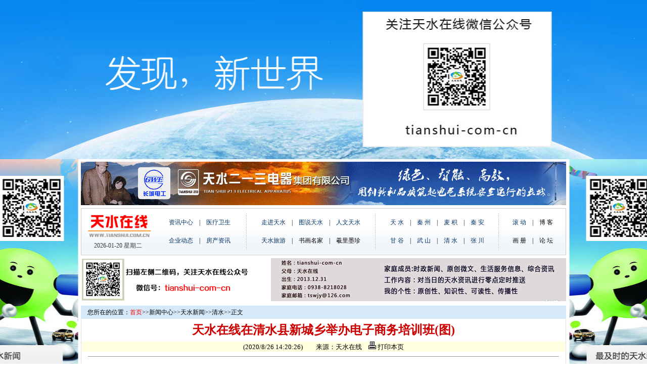

--- FILE ---
content_type: text/html
request_url: http://www.tianshui.com.cn/news/qs/2020082614243927337.htm
body_size: 11755
content:
<html>
<head>
<meta http-equiv="Content-Type" content="text/html; charset=gb2312">
<title>天水在线在清水县新城乡举办电子商务培训班(图)--天水在线</title>
<link href="../../images/index.css" rel="stylesheet" type="text/css">
<style type="text/css">
<!--
body {
	margin-left: 0px;
	margin-top: 0px;
	margin-right: 0px;
	margin-bottom: 0px;
	background: url(http://www.tianshui.com.cn/newbg2.jpg) no-repeat top center;
	background-color: #fff;
}
.style5 {
	font-size: 14px;
	color: #FFFFFF;
	font-weight: bold;
}
.STYLE7 {
	font-size: 14px;
	color: #000000;
	font-weight: bold;
}
.STYLE8 {
	color: #003366
}
.f14 {
	font-size: 13px;
	color: #000000;
	text-decoration: none;
}
-->
</style>
<script src="http://www.tianshui.com.cn/Scripts/AC_RunActiveContent.js" type="text/javascript"></script>
</head>
<body><table width="960" border="0" align="center" cellpadding="0" cellspacing="0">
  <tr>
    <td height="315"> <div style="display:block; width:960px; height:315px;cursor:pointer;" onclick="window.location='http://www.tianshui.com.cn/news/fczixun/2016102816011827088.htm';return false;"></div></td>
  </tr>
</table>
<table width="770" border="0" align="center" cellpadding="0" cellspacing="0" bgcolor="#FFFFFF">
  <tr align="left">
    <td width="770" align="center" valign="top"><iframe border=0 name=f2 marginwidth=0 framespacing=0 marginheight=0 src="http://www.tianshui.com.cn/top_new.html" frameborder=0 noresize width=960 scrolling=no height=290></iframe></td>
  </tr>
</table>
<table width="960" height="287" border="0" align="center" cellpadding="0" cellspacing="0" bgcolor="#FFFFFF">
  <tr>
    <td width="960" height="287" valign="top"><table width="100%" height="240" border="0" cellpadding="0" cellspacing="1" bgcolor="#D5E9F9">
        <tr>
          <td height="100%" valign="top" bgcolor="#FFFFFF"><table width="100%" height="25" border="0" cellpadding="0" cellspacing="0" bgcolor="#FFFFDF">
              <tr>
                <td bgcolor="#D5E9F9">　您所在的位置：<a   href="http://www.tianshui.com.cn/Index.htm"><font color=red>首页</font></a>&gt;&gt;<a   href="http://www.tianshui.com.cn/news/news/index.asp" >新闻中心</a>&gt;&gt;<a   href="http://www.tianshui.com.cn/news/ts_news/index.shtml" >天水新闻</a>&gt;&gt;<a   href="http://www.tianshui.com.cn/news/qs/index.asp" >清水</a>&gt;&gt;正文</td>
              </tr>
            </table>
            <table width="100%" border="0" cellpadding="0" cellspacing="0" bgcolor="#FFFFFF">
              <tr>
                <td height="45" align="center"><font color="#cc0000" size="+2" face="楷体_GB2312"><strong>天水在线在清水县新城乡举办电子商务培训班(图)</strong></font></td>
              </tr>
            </table>
            <table width="100%" border="0" cellpadding="0" cellspacing="0" bgcolor="#FFFFDF">
              <tr>
                <td height="20" align="center" class="f14">(2020/8/26 14:20:26)　　来源：天水在线　<a href="javascript:window.print()" class=bottom><img src="../../images/printer.gif"  border="0"> 打印本页</a></td>
              </tr>
            </table>
            <table width="100%" border="0" cellpadding="0" cellspacing="0">
              <tr>
                <td height="20"><hr width="97%" size=1></td>
              </tr>
            </table>
            <table width="100%" border="0" align="center" cellpadding="0" cellspacing="4">
              <tr>
                <td align="center" class="f14"><P align=center><IMG src="/Files259/BeyondPic/2020-8/26/2008252101ab02644e8248d861.jpg"></P>
<P align=left><FONT size=4>　　8月24日，天水在线在清水县新城乡举办电子商务进农村综合示范项目培训班，全乡各村村干部、电商从业人员、返乡青年及致富带头人参加了此次培训。</FONT> </P>
<P align=center><IMG src="/Files259/BeyondPic/2020-8/26/20082521015eaf444d9f7ef066.jpg"></P>
<P align=left><FONT size=4>　　天水在线电子商务讲师从电子商务的概论、电子商务平台、农村电子商务和直播带货以及“烟铺模式”等几个方面，由浅入深的介绍了电子商务的基础知识，帮助大家通过学习这种简单易学的电商模式，销售自家农特产品，从而达到增收脱贫的目标。</FONT></P>
<P align=center><IMG src="/Files259/BeyondPic/2020-8/26/20082521226ddd873e0d7d29a3.jpg"></P>
<P align=left><FONT size=4>　　新城乡位于清水县东北部&nbsp;25公里处，东邻秦亭镇，北靠张川县，西接黄门镇，南临永清镇，海拔1400-2000米之间，属高寒阴湿地区。全乡辖12个行政村64个自然村78个村民小组，共有农业人口2627户12146人，耕地面积36403亩，人均3.1亩，林地面积51625亩。有果园面积4.3万亩，人均3.5亩，有优质花椒2503.2亩。主导产业以种植、畜牧养殖、劳务输转为主，支柱性产业以核桃、连翘、花椒为主。</FONT></P>
<P align=center><IMG src="/Files259/BeyondPic/2020-8/26/2008252101698447f1f8442b91.jpg"></P>
<P align=center>（培训现场）</P>
<P align=center><IMG src="/Files259/BeyondPic/2020-8/26/2008252101cfaca641e025e39f.jpg"></P>
<P align=center>（培训现场）</P>
<P align=center><IMG src="/Files259/BeyondPic/2020-8/26/20082521019fa4936c52d0325c.jpg"></P>
<P align=center>（培训现场）</P>
<P align=center><IMG src="/Files259/BeyondPic/2020-8/26/2008252101ab5df56b7a1037a9.jpg"></P>
<P align=center>（培训现场）</P></td>
              </tr>
            </table>
            <table width="100%" border="0" cellspacing="8" cellpadding="0">
              <tr>
                <td><a href="#" target="_blank"><img src="http://www.tianshui.com.cn/gg/wxgg1.jpg" width="942" height="143" border="0"></a></td>
              </tr>
            </table>
            <table border="0" cellpadding="0" cellspacing="0" width="100%" align="center">
              <!--DWLayoutTable-->
              <tr>
                <td width="150" height="0"></td>
                <td width="447"></td>
              </tr>
              <tr>
                <td height="129" colspan="2" valign="top" ><table width="100%" border="0" cellpadding="0" cellspacing="0">
                    <!--DWLayoutTable-->
                    <tr>
                      <td width="960" height="26" align="center" valign="middle" bgcolor="#D5E9F9" class="STYLE7"> 摄影相关图片</td>
                    </tr>
                  </table>
                  <table width="100%" height="104" border="0" cellpadding="0" cellspacing="0">
                    <!--DWLayoutTable-->
                    <tr>
                      <td width="960" height="19" align="center" valign="middle"><table cellpadding="0" cellspacing="2" border="0" width="100%">
<tr>
<td align="center">
<a  target="_blank" href="http://www.tianshui.com.cn/news/tianshui/2020082214283485910.htm" title="“大美天水+麦积飞天”音乐喷泉第十二场演出掠影(图)"><img border="0" src="http://www.tianshui.com.cn/Files259/BeyondPic/2020-8/22/2008212337866d11ef8e91ddbb.jpg" width="90" height="90"></a></td>
<td align="center">
<a  target="_blank" href="http://www.tianshui.com.cn/news/tianshui/2020082109510532119.htm" title="天水在线摄影报道：清水县陇东镇的核桃丰收了(图)"><img border="0" src="http://www.tianshui.com.cn/Files259/BeyondPic/2020-8/21/2008202227fbcb8addfc9d3d30.jpg" width="90" height="90"></a></td>
<td align="center">
<a  target="_blank" href="http://www.tianshui.com.cn/news/tianshui/2020081718055132961.htm" title="价值22900元的“桃王”，也被天水在线主播萌萌吃了(图)"><img border="0" src="http://www.tianshui.com.cn/Files259/BeyondPic/2020-8/17/200817174739a690eac836daef.jpg" width="90" height="90"></a></td>
<td align="center">
<a  target="_blank" href="http://www.tianshui.com.cn/news/tianshui/2020081615523849740.htm" title="天水在线摄影报道：烟雨天水，宛若仙境(图)"><img border="0" src="http://www.tianshui.com.cn/Files259/BeyondPic/2020-8/16/2008161516bbbfe5a374870398.jpg" width="90" height="90"></a></td>
<td align="center">
<a  target="_blank" href="http://www.tianshui.com.cn/news/tianshui/2020081517264162331.htm" title="价值21800元的“桃后”，被天水在线主播萌萌吃了(图)"><img border="0" src="http://www.tianshui.com.cn/Files259/BeyondPic/2020-8/15/200815152523ec7e7232a89e99.jpg" width="90" height="90"></a></td>
<td align="center">
<a  target="_blank" href="http://www.tianshui.com.cn/news/tianshui/2020081219280778515.htm" title="价值各2万多元的“桃王”和“桃后”长这样(图)"><img border="0" src="http://www.tianshui.com.cn/Files259/BeyondPic/2020-8/12/2008121658e3a1d72b91ea828d.jpg" width="90" height="90"></a></td>
<td align="center">
<a  target="_blank" href="http://www.tianshui.com.cn/news/tianshui/2020081017501788478.htm" title="大型汉唐服饰表演秀《羲皇故里》，惊艳天水湖(图)"><img border="0" src="http://www.tianshui.com.cn/Files259/BeyondPic/2020-8/10/20081017181ec0cca653fbfe99.jpg" width="90" height="90"></a></td>
<td align="center">
<a  target="_blank" href="http://www.tianshui.com.cn/news/tianshui/2020081015023280346.htm" title="“大美天水+麦积飞天”音乐喷泉第十一场演出掠影(图)"><img border="0" src="http://www.tianshui.com.cn/Files259/BeyondPic/2020-8/10/20080900128d1fda1f39fcc464.jpg" width="90" height="90"></a></td>
<td align="center">
<a  target="_blank" href="http://www.tianshui.com.cn/news/tianshui/2020080916392674369.htm" title="天水市秦剧团旅游版《麦积圣歌》首演，惊艳天水湖(图)"><img border="0" src="http://www.tianshui.com.cn/Files259/BeyondPic/2020-8/9/2007271154ad11c0840bf96daf.jpg" width="90" height="90"></a></td>
</tr>
<tr><td align="center">
<a  target="_blank" href="http://www.tianshui.com.cn/news/tianshui/2020082214283485910.htm" title="“大美天水+麦积飞天”音乐喷泉第十二场演出掠影(图)">“大美天水+麦积飞天”音乐喷泉第</a></td>
<td align="center">
<a  target="_blank" href="http://www.tianshui.com.cn/news/tianshui/2020082109510532119.htm" title="天水在线摄影报道：清水县陇东镇的核桃丰收了(图)">天水在线摄影报道：清水县陇东镇</a></td>
<td align="center">
<a  target="_blank" href="http://www.tianshui.com.cn/news/tianshui/2020081718055132961.htm" title="价值22900元的“桃王”，也被天水在线主播萌萌吃了(图)">价值22900元的“桃王”，也被天水</a></td>
<td align="center">
<a  target="_blank" href="http://www.tianshui.com.cn/news/tianshui/2020081615523849740.htm" title="天水在线摄影报道：烟雨天水，宛若仙境(图)">天水在线摄影报道：烟雨天水，宛</a></td>
<td align="center">
<a  target="_blank" href="http://www.tianshui.com.cn/news/tianshui/2020081517264162331.htm" title="价值21800元的“桃后”，被天水在线主播萌萌吃了(图)">价值21800元的“桃后”，被天水在</a></td>
<td align="center">
<a  target="_blank" href="http://www.tianshui.com.cn/news/tianshui/2020081219280778515.htm" title="价值各2万多元的“桃王”和“桃后”长这样(图)">价值各2万多元的“桃王”和“桃后</a></td>
<td align="center">
<a  target="_blank" href="http://www.tianshui.com.cn/news/tianshui/2020081017501788478.htm" title="大型汉唐服饰表演秀《羲皇故里》，惊艳天水湖(图)">大型汉唐服饰表演秀《羲皇故里》</a></td>
<td align="center">
<a  target="_blank" href="http://www.tianshui.com.cn/news/tianshui/2020081015023280346.htm" title="“大美天水+麦积飞天”音乐喷泉第十一场演出掠影(图)">“大美天水+麦积飞天”音乐喷泉第</a></td>
<td align="center">
<a  target="_blank" href="http://www.tianshui.com.cn/news/tianshui/2020080916392674369.htm" title="天水市秦剧团旅游版《麦积圣歌》首演，惊艳天水湖(图)">天水市秦剧团旅游版《麦积圣歌》</a></td>
</tr>
</table></td>
                    </tr>
                  </table></td>
              </tr>
            </table></td>
        </tr>
      </table></td>
  </tr>
</table>
<table border="0" align="center" cellpadding="0" cellspacing="0">
  <!--DWLayoutTable-->
  <tr>
    <td width="770" align="center" valign="top"><DIV align=center>
        <iframe border=0 name=f2 marginwidth=0 framespacing=0 marginheight=0 
				src="http://www.tianshui.com.cn/960bottom.html" frameborder=0 noResize 
				width=960 height="80" scrolling=no></iframe>
      </DIV></td>
  </tr>
</table>
</body>
</html>